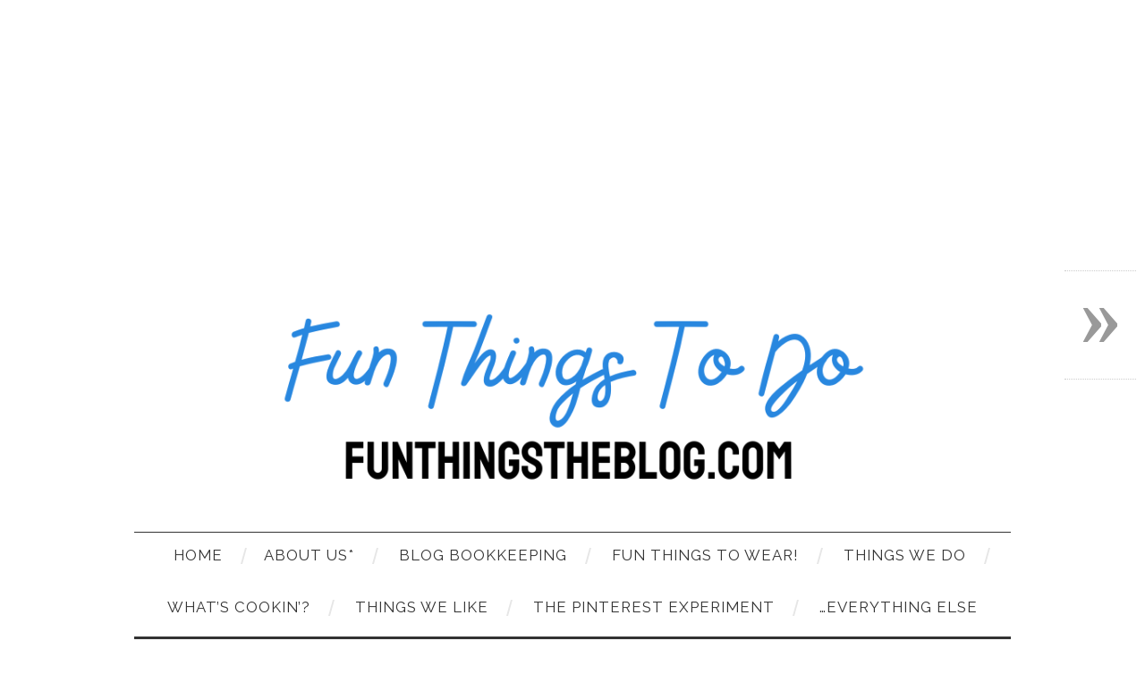

--- FILE ---
content_type: text/html; charset=utf-8
request_url: https://www.google.com/recaptcha/api2/aframe
body_size: 264
content:
<!DOCTYPE HTML><html><head><meta http-equiv="content-type" content="text/html; charset=UTF-8"></head><body><script nonce="6qwemrlmSAdbQiBzCclaIQ">/** Anti-fraud and anti-abuse applications only. See google.com/recaptcha */ try{var clients={'sodar':'https://pagead2.googlesyndication.com/pagead/sodar?'};window.addEventListener("message",function(a){try{if(a.source===window.parent){var b=JSON.parse(a.data);var c=clients[b['id']];if(c){var d=document.createElement('img');d.src=c+b['params']+'&rc='+(localStorage.getItem("rc::a")?sessionStorage.getItem("rc::b"):"");window.document.body.appendChild(d);sessionStorage.setItem("rc::e",parseInt(sessionStorage.getItem("rc::e")||0)+1);localStorage.setItem("rc::h",'1762179470719');}}}catch(b){}});window.parent.postMessage("_grecaptcha_ready", "*");}catch(b){}</script></body></html>